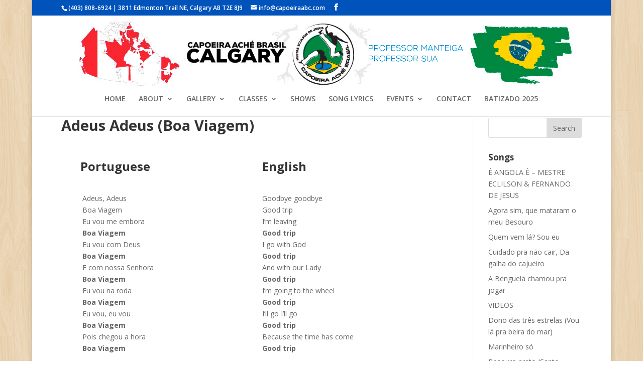

--- FILE ---
content_type: text/html; charset=UTF-8
request_url: https://capoeiraabc.com/2018/02/21/song-1-2-3-2-2-2-2/
body_size: 50707
content:
<!DOCTYPE html>
<html lang="en-US">
<head>
	<meta charset="UTF-8" />
<meta http-equiv="X-UA-Compatible" content="IE=edge">
	<link rel="pingback" href="https://capoeiraabc.com/xmlrpc.php" />

	<script type="text/javascript">
		document.documentElement.className = 'js';
	</script>

	<script>var et_site_url='https://capoeiraabc.com';var et_post_id='957';function et_core_page_resource_fallback(a,b){"undefined"===typeof b&&(b=a.sheet.cssRules&&0===a.sheet.cssRules.length);b&&(a.onerror=null,a.onload=null,a.href?a.href=et_site_url+"/?et_core_page_resource="+a.id+et_post_id:a.src&&(a.src=et_site_url+"/?et_core_page_resource="+a.id+et_post_id))}
</script><title>Adeus Adeus (Boa Viagem) | Capoeira Aché Brasil Calgary</title>
<meta name='robots' content='max-image-preview:large' />
<link rel='dns-prefetch' href='//fonts.googleapis.com' />
<link rel="alternate" type="application/rss+xml" title="Capoeira Aché Brasil Calgary &raquo; Feed" href="https://capoeiraabc.com/feed/" />
<link rel="alternate" type="application/rss+xml" title="Capoeira Aché Brasil Calgary &raquo; Comments Feed" href="https://capoeiraabc.com/comments/feed/" />
<link rel="alternate" type="application/rss+xml" title="Capoeira Aché Brasil Calgary &raquo; Adeus Adeus (Boa Viagem) Comments Feed" href="https://capoeiraabc.com/2018/02/21/song-1-2-3-2-2-2-2/feed/" />
<link rel="alternate" title="oEmbed (JSON)" type="application/json+oembed" href="https://capoeiraabc.com/wp-json/oembed/1.0/embed?url=https%3A%2F%2Fcapoeiraabc.com%2F2018%2F02%2F21%2Fsong-1-2-3-2-2-2-2%2F" />
<link rel="alternate" title="oEmbed (XML)" type="text/xml+oembed" href="https://capoeiraabc.com/wp-json/oembed/1.0/embed?url=https%3A%2F%2Fcapoeiraabc.com%2F2018%2F02%2F21%2Fsong-1-2-3-2-2-2-2%2F&#038;format=xml" />
<meta content="Divi v.3.19.10" name="generator"/><style id='wp-img-auto-sizes-contain-inline-css' type='text/css'>
img:is([sizes=auto i],[sizes^="auto," i]){contain-intrinsic-size:3000px 1500px}
/*# sourceURL=wp-img-auto-sizes-contain-inline-css */
</style>
<link rel='stylesheet' id='sby_styles-css' href='https://capoeiraabc.com/wp-content/plugins/feeds-for-youtube/css/sb-youtube.min.css?ver=1.4' type='text/css' media='all' />
<link rel='stylesheet' id='sb_instagram_styles-css' href='https://capoeiraabc.com/wp-content/plugins/instagram-feed/css/sbi-styles.min.css?ver=2.9' type='text/css' media='all' />
<style id='wp-emoji-styles-inline-css' type='text/css'>

	img.wp-smiley, img.emoji {
		display: inline !important;
		border: none !important;
		box-shadow: none !important;
		height: 1em !important;
		width: 1em !important;
		margin: 0 0.07em !important;
		vertical-align: -0.1em !important;
		background: none !important;
		padding: 0 !important;
	}
/*# sourceURL=wp-emoji-styles-inline-css */
</style>
<style id='wp-block-library-inline-css' type='text/css'>
:root{--wp-block-synced-color:#7a00df;--wp-block-synced-color--rgb:122,0,223;--wp-bound-block-color:var(--wp-block-synced-color);--wp-editor-canvas-background:#ddd;--wp-admin-theme-color:#007cba;--wp-admin-theme-color--rgb:0,124,186;--wp-admin-theme-color-darker-10:#006ba1;--wp-admin-theme-color-darker-10--rgb:0,107,160.5;--wp-admin-theme-color-darker-20:#005a87;--wp-admin-theme-color-darker-20--rgb:0,90,135;--wp-admin-border-width-focus:2px}@media (min-resolution:192dpi){:root{--wp-admin-border-width-focus:1.5px}}.wp-element-button{cursor:pointer}:root .has-very-light-gray-background-color{background-color:#eee}:root .has-very-dark-gray-background-color{background-color:#313131}:root .has-very-light-gray-color{color:#eee}:root .has-very-dark-gray-color{color:#313131}:root .has-vivid-green-cyan-to-vivid-cyan-blue-gradient-background{background:linear-gradient(135deg,#00d084,#0693e3)}:root .has-purple-crush-gradient-background{background:linear-gradient(135deg,#34e2e4,#4721fb 50%,#ab1dfe)}:root .has-hazy-dawn-gradient-background{background:linear-gradient(135deg,#faaca8,#dad0ec)}:root .has-subdued-olive-gradient-background{background:linear-gradient(135deg,#fafae1,#67a671)}:root .has-atomic-cream-gradient-background{background:linear-gradient(135deg,#fdd79a,#004a59)}:root .has-nightshade-gradient-background{background:linear-gradient(135deg,#330968,#31cdcf)}:root .has-midnight-gradient-background{background:linear-gradient(135deg,#020381,#2874fc)}:root{--wp--preset--font-size--normal:16px;--wp--preset--font-size--huge:42px}.has-regular-font-size{font-size:1em}.has-larger-font-size{font-size:2.625em}.has-normal-font-size{font-size:var(--wp--preset--font-size--normal)}.has-huge-font-size{font-size:var(--wp--preset--font-size--huge)}.has-text-align-center{text-align:center}.has-text-align-left{text-align:left}.has-text-align-right{text-align:right}.has-fit-text{white-space:nowrap!important}#end-resizable-editor-section{display:none}.aligncenter{clear:both}.items-justified-left{justify-content:flex-start}.items-justified-center{justify-content:center}.items-justified-right{justify-content:flex-end}.items-justified-space-between{justify-content:space-between}.screen-reader-text{border:0;clip-path:inset(50%);height:1px;margin:-1px;overflow:hidden;padding:0;position:absolute;width:1px;word-wrap:normal!important}.screen-reader-text:focus{background-color:#ddd;clip-path:none;color:#444;display:block;font-size:1em;height:auto;left:5px;line-height:normal;padding:15px 23px 14px;text-decoration:none;top:5px;width:auto;z-index:100000}html :where(.has-border-color){border-style:solid}html :where([style*=border-top-color]){border-top-style:solid}html :where([style*=border-right-color]){border-right-style:solid}html :where([style*=border-bottom-color]){border-bottom-style:solid}html :where([style*=border-left-color]){border-left-style:solid}html :where([style*=border-width]){border-style:solid}html :where([style*=border-top-width]){border-top-style:solid}html :where([style*=border-right-width]){border-right-style:solid}html :where([style*=border-bottom-width]){border-bottom-style:solid}html :where([style*=border-left-width]){border-left-style:solid}html :where(img[class*=wp-image-]){height:auto;max-width:100%}:where(figure){margin:0 0 1em}html :where(.is-position-sticky){--wp-admin--admin-bar--position-offset:var(--wp-admin--admin-bar--height,0px)}@media screen and (max-width:600px){html :where(.is-position-sticky){--wp-admin--admin-bar--position-offset:0px}}

/*# sourceURL=wp-block-library-inline-css */
</style><style id='global-styles-inline-css' type='text/css'>
:root{--wp--preset--aspect-ratio--square: 1;--wp--preset--aspect-ratio--4-3: 4/3;--wp--preset--aspect-ratio--3-4: 3/4;--wp--preset--aspect-ratio--3-2: 3/2;--wp--preset--aspect-ratio--2-3: 2/3;--wp--preset--aspect-ratio--16-9: 16/9;--wp--preset--aspect-ratio--9-16: 9/16;--wp--preset--color--black: #000000;--wp--preset--color--cyan-bluish-gray: #abb8c3;--wp--preset--color--white: #ffffff;--wp--preset--color--pale-pink: #f78da7;--wp--preset--color--vivid-red: #cf2e2e;--wp--preset--color--luminous-vivid-orange: #ff6900;--wp--preset--color--luminous-vivid-amber: #fcb900;--wp--preset--color--light-green-cyan: #7bdcb5;--wp--preset--color--vivid-green-cyan: #00d084;--wp--preset--color--pale-cyan-blue: #8ed1fc;--wp--preset--color--vivid-cyan-blue: #0693e3;--wp--preset--color--vivid-purple: #9b51e0;--wp--preset--gradient--vivid-cyan-blue-to-vivid-purple: linear-gradient(135deg,rgb(6,147,227) 0%,rgb(155,81,224) 100%);--wp--preset--gradient--light-green-cyan-to-vivid-green-cyan: linear-gradient(135deg,rgb(122,220,180) 0%,rgb(0,208,130) 100%);--wp--preset--gradient--luminous-vivid-amber-to-luminous-vivid-orange: linear-gradient(135deg,rgb(252,185,0) 0%,rgb(255,105,0) 100%);--wp--preset--gradient--luminous-vivid-orange-to-vivid-red: linear-gradient(135deg,rgb(255,105,0) 0%,rgb(207,46,46) 100%);--wp--preset--gradient--very-light-gray-to-cyan-bluish-gray: linear-gradient(135deg,rgb(238,238,238) 0%,rgb(169,184,195) 100%);--wp--preset--gradient--cool-to-warm-spectrum: linear-gradient(135deg,rgb(74,234,220) 0%,rgb(151,120,209) 20%,rgb(207,42,186) 40%,rgb(238,44,130) 60%,rgb(251,105,98) 80%,rgb(254,248,76) 100%);--wp--preset--gradient--blush-light-purple: linear-gradient(135deg,rgb(255,206,236) 0%,rgb(152,150,240) 100%);--wp--preset--gradient--blush-bordeaux: linear-gradient(135deg,rgb(254,205,165) 0%,rgb(254,45,45) 50%,rgb(107,0,62) 100%);--wp--preset--gradient--luminous-dusk: linear-gradient(135deg,rgb(255,203,112) 0%,rgb(199,81,192) 50%,rgb(65,88,208) 100%);--wp--preset--gradient--pale-ocean: linear-gradient(135deg,rgb(255,245,203) 0%,rgb(182,227,212) 50%,rgb(51,167,181) 100%);--wp--preset--gradient--electric-grass: linear-gradient(135deg,rgb(202,248,128) 0%,rgb(113,206,126) 100%);--wp--preset--gradient--midnight: linear-gradient(135deg,rgb(2,3,129) 0%,rgb(40,116,252) 100%);--wp--preset--font-size--small: 13px;--wp--preset--font-size--medium: 20px;--wp--preset--font-size--large: 36px;--wp--preset--font-size--x-large: 42px;--wp--preset--spacing--20: 0.44rem;--wp--preset--spacing--30: 0.67rem;--wp--preset--spacing--40: 1rem;--wp--preset--spacing--50: 1.5rem;--wp--preset--spacing--60: 2.25rem;--wp--preset--spacing--70: 3.38rem;--wp--preset--spacing--80: 5.06rem;--wp--preset--shadow--natural: 6px 6px 9px rgba(0, 0, 0, 0.2);--wp--preset--shadow--deep: 12px 12px 50px rgba(0, 0, 0, 0.4);--wp--preset--shadow--sharp: 6px 6px 0px rgba(0, 0, 0, 0.2);--wp--preset--shadow--outlined: 6px 6px 0px -3px rgb(255, 255, 255), 6px 6px rgb(0, 0, 0);--wp--preset--shadow--crisp: 6px 6px 0px rgb(0, 0, 0);}:where(.is-layout-flex){gap: 0.5em;}:where(.is-layout-grid){gap: 0.5em;}body .is-layout-flex{display: flex;}.is-layout-flex{flex-wrap: wrap;align-items: center;}.is-layout-flex > :is(*, div){margin: 0;}body .is-layout-grid{display: grid;}.is-layout-grid > :is(*, div){margin: 0;}:where(.wp-block-columns.is-layout-flex){gap: 2em;}:where(.wp-block-columns.is-layout-grid){gap: 2em;}:where(.wp-block-post-template.is-layout-flex){gap: 1.25em;}:where(.wp-block-post-template.is-layout-grid){gap: 1.25em;}.has-black-color{color: var(--wp--preset--color--black) !important;}.has-cyan-bluish-gray-color{color: var(--wp--preset--color--cyan-bluish-gray) !important;}.has-white-color{color: var(--wp--preset--color--white) !important;}.has-pale-pink-color{color: var(--wp--preset--color--pale-pink) !important;}.has-vivid-red-color{color: var(--wp--preset--color--vivid-red) !important;}.has-luminous-vivid-orange-color{color: var(--wp--preset--color--luminous-vivid-orange) !important;}.has-luminous-vivid-amber-color{color: var(--wp--preset--color--luminous-vivid-amber) !important;}.has-light-green-cyan-color{color: var(--wp--preset--color--light-green-cyan) !important;}.has-vivid-green-cyan-color{color: var(--wp--preset--color--vivid-green-cyan) !important;}.has-pale-cyan-blue-color{color: var(--wp--preset--color--pale-cyan-blue) !important;}.has-vivid-cyan-blue-color{color: var(--wp--preset--color--vivid-cyan-blue) !important;}.has-vivid-purple-color{color: var(--wp--preset--color--vivid-purple) !important;}.has-black-background-color{background-color: var(--wp--preset--color--black) !important;}.has-cyan-bluish-gray-background-color{background-color: var(--wp--preset--color--cyan-bluish-gray) !important;}.has-white-background-color{background-color: var(--wp--preset--color--white) !important;}.has-pale-pink-background-color{background-color: var(--wp--preset--color--pale-pink) !important;}.has-vivid-red-background-color{background-color: var(--wp--preset--color--vivid-red) !important;}.has-luminous-vivid-orange-background-color{background-color: var(--wp--preset--color--luminous-vivid-orange) !important;}.has-luminous-vivid-amber-background-color{background-color: var(--wp--preset--color--luminous-vivid-amber) !important;}.has-light-green-cyan-background-color{background-color: var(--wp--preset--color--light-green-cyan) !important;}.has-vivid-green-cyan-background-color{background-color: var(--wp--preset--color--vivid-green-cyan) !important;}.has-pale-cyan-blue-background-color{background-color: var(--wp--preset--color--pale-cyan-blue) !important;}.has-vivid-cyan-blue-background-color{background-color: var(--wp--preset--color--vivid-cyan-blue) !important;}.has-vivid-purple-background-color{background-color: var(--wp--preset--color--vivid-purple) !important;}.has-black-border-color{border-color: var(--wp--preset--color--black) !important;}.has-cyan-bluish-gray-border-color{border-color: var(--wp--preset--color--cyan-bluish-gray) !important;}.has-white-border-color{border-color: var(--wp--preset--color--white) !important;}.has-pale-pink-border-color{border-color: var(--wp--preset--color--pale-pink) !important;}.has-vivid-red-border-color{border-color: var(--wp--preset--color--vivid-red) !important;}.has-luminous-vivid-orange-border-color{border-color: var(--wp--preset--color--luminous-vivid-orange) !important;}.has-luminous-vivid-amber-border-color{border-color: var(--wp--preset--color--luminous-vivid-amber) !important;}.has-light-green-cyan-border-color{border-color: var(--wp--preset--color--light-green-cyan) !important;}.has-vivid-green-cyan-border-color{border-color: var(--wp--preset--color--vivid-green-cyan) !important;}.has-pale-cyan-blue-border-color{border-color: var(--wp--preset--color--pale-cyan-blue) !important;}.has-vivid-cyan-blue-border-color{border-color: var(--wp--preset--color--vivid-cyan-blue) !important;}.has-vivid-purple-border-color{border-color: var(--wp--preset--color--vivid-purple) !important;}.has-vivid-cyan-blue-to-vivid-purple-gradient-background{background: var(--wp--preset--gradient--vivid-cyan-blue-to-vivid-purple) !important;}.has-light-green-cyan-to-vivid-green-cyan-gradient-background{background: var(--wp--preset--gradient--light-green-cyan-to-vivid-green-cyan) !important;}.has-luminous-vivid-amber-to-luminous-vivid-orange-gradient-background{background: var(--wp--preset--gradient--luminous-vivid-amber-to-luminous-vivid-orange) !important;}.has-luminous-vivid-orange-to-vivid-red-gradient-background{background: var(--wp--preset--gradient--luminous-vivid-orange-to-vivid-red) !important;}.has-very-light-gray-to-cyan-bluish-gray-gradient-background{background: var(--wp--preset--gradient--very-light-gray-to-cyan-bluish-gray) !important;}.has-cool-to-warm-spectrum-gradient-background{background: var(--wp--preset--gradient--cool-to-warm-spectrum) !important;}.has-blush-light-purple-gradient-background{background: var(--wp--preset--gradient--blush-light-purple) !important;}.has-blush-bordeaux-gradient-background{background: var(--wp--preset--gradient--blush-bordeaux) !important;}.has-luminous-dusk-gradient-background{background: var(--wp--preset--gradient--luminous-dusk) !important;}.has-pale-ocean-gradient-background{background: var(--wp--preset--gradient--pale-ocean) !important;}.has-electric-grass-gradient-background{background: var(--wp--preset--gradient--electric-grass) !important;}.has-midnight-gradient-background{background: var(--wp--preset--gradient--midnight) !important;}.has-small-font-size{font-size: var(--wp--preset--font-size--small) !important;}.has-medium-font-size{font-size: var(--wp--preset--font-size--medium) !important;}.has-large-font-size{font-size: var(--wp--preset--font-size--large) !important;}.has-x-large-font-size{font-size: var(--wp--preset--font-size--x-large) !important;}
/*# sourceURL=global-styles-inline-css */
</style>

<style id='classic-theme-styles-inline-css' type='text/css'>
/*! This file is auto-generated */
.wp-block-button__link{color:#fff;background-color:#32373c;border-radius:9999px;box-shadow:none;text-decoration:none;padding:calc(.667em + 2px) calc(1.333em + 2px);font-size:1.125em}.wp-block-file__button{background:#32373c;color:#fff;text-decoration:none}
/*# sourceURL=/wp-includes/css/classic-themes.min.css */
</style>
<link rel='stylesheet' id='prefix-style-css' href='https://capoeiraabc.com/wp-content/plugins/alphabet-listing/css/alphabet_listing.css?ver=6.9' type='text/css' media='all' />
<link rel='stylesheet' id='wpautoterms_css-css' href='https://capoeiraabc.com/wp-content/plugins/auto-terms-of-service-and-privacy-policy/css/wpautoterms.css?ver=6.9' type='text/css' media='all' />
<link rel='stylesheet' id='font-awesome-css' href='https://capoeiraabc.com/wp-content/plugins/aw-divi-social-media//font-awesome/css/font-awesome.min.css?ver=6.9' type='text/css' media='all' />
<link rel='stylesheet' id='divi-style-css' href='https://capoeiraabc.com/wp-content/themes/Divi/style.css?ver=3.19.10' type='text/css' media='all' />
<link rel='stylesheet' id='wpdreams-asl-basic-css' href='https://capoeiraabc.com/wp-content/plugins/ajax-search-lite/css/style.basic.css?ver=4.9.2' type='text/css' media='all' />
<link rel='stylesheet' id='wpdreams-ajaxsearchlite-css' href='https://capoeiraabc.com/wp-content/plugins/ajax-search-lite/css/style-simple-grey.css?ver=4.9.2' type='text/css' media='all' />
<link rel='stylesheet' id='et-builder-googlefonts-cached-css' href='https://fonts.googleapis.com/css?family=Open+Sans%3A300%2C300italic%2Cregular%2Citalic%2C600%2C600italic%2C700%2C700italic%2C800%2C800italic&#038;ver=6.9#038;subset=cyrillic,greek,vietnamese,latin,greek-ext,latin-ext,cyrillic-ext' type='text/css' media='all' />
<link rel='stylesheet' id='dashicons-css' href='https://capoeiraabc.com/wp-includes/css/dashicons.min.css?ver=6.9' type='text/css' media='all' />
<link rel='stylesheet' id='__EPYT__style-css' href='https://capoeiraabc.com/wp-content/plugins/youtube-embed-plus/styles/ytprefs.min.css?ver=13.4.2' type='text/css' media='all' />
<style id='__EPYT__style-inline-css' type='text/css'>

                .epyt-gallery-thumb {
                        width: 33.333%;
                }
                
/*# sourceURL=__EPYT__style-inline-css */
</style>
<script type="text/javascript" src="https://capoeiraabc.com/wp-includes/js/jquery/jquery.min.js?ver=3.7.1" id="jquery-core-js"></script>
<script type="text/javascript" src="https://capoeiraabc.com/wp-includes/js/jquery/jquery-migrate.min.js?ver=3.4.1" id="jquery-migrate-js"></script>
<script type="text/javascript" src="https://capoeiraabc.com/wp-includes/js/dist/dom-ready.min.js?ver=f77871ff7694fffea381" id="wp-dom-ready-js"></script>
<script type="text/javascript" src="https://capoeiraabc.com/wp-content/plugins/auto-terms-of-service-and-privacy-policy/js/base.js?ver=2.4.4" id="wpautoterms_base-js"></script>
<script type="text/javascript" id="__ytprefs__-js-extra">
/* <![CDATA[ */
var _EPYT_ = {"ajaxurl":"https://capoeiraabc.com/wp-admin/admin-ajax.php","security":"1996cf9ad0","gallery_scrolloffset":"20","eppathtoscripts":"https://capoeiraabc.com/wp-content/plugins/youtube-embed-plus/scripts/","eppath":"https://capoeiraabc.com/wp-content/plugins/youtube-embed-plus/","epresponsiveselector":"[\"iframe.__youtube_prefs__\",\"iframe[src*='youtube.com']\",\"iframe[src*='youtube-nocookie.com']\",\"iframe[data-ep-src*='youtube.com']\",\"iframe[data-ep-src*='youtube-nocookie.com']\",\"iframe[data-ep-gallerysrc*='youtube.com']\"]","epdovol":"1","version":"13.4.2","evselector":"iframe.__youtube_prefs__[src], iframe[src*=\"youtube.com/embed/\"], iframe[src*=\"youtube-nocookie.com/embed/\"]","ajax_compat":"","ytapi_load":"light","pause_others":"1","stopMobileBuffer":"1","vi_active":"","vi_js_posttypes":[]};
//# sourceURL=__ytprefs__-js-extra
/* ]]> */
</script>
<script type="text/javascript" src="https://capoeiraabc.com/wp-content/plugins/youtube-embed-plus/scripts/ytprefs.min.js?ver=13.4.2" id="__ytprefs__-js"></script>
<link rel="https://api.w.org/" href="https://capoeiraabc.com/wp-json/" /><link rel="alternate" title="JSON" type="application/json" href="https://capoeiraabc.com/wp-json/wp/v2/posts/957" /><link rel="EditURI" type="application/rsd+xml" title="RSD" href="https://capoeiraabc.com/xmlrpc.php?rsd" />
<meta name="generator" content="WordPress 6.9" />
<link rel="canonical" href="https://capoeiraabc.com/2018/02/21/song-1-2-3-2-2-2-2/" />
<link rel='shortlink' href='https://capoeiraabc.com/?p=957' />
<meta name="viewport" content="width=device-width, initial-scale=1.0, maximum-scale=1.0, user-scalable=0" /><link rel="shortcut icon" href="https://capoeiraabc.com/wp-content/uploads/2016/08/favicon-32x32.png" />                <link href='//fonts.googleapis.com/css?family=Open+Sans' rel='stylesheet' type='text/css'>
                <style type="text/css" id="custom-background-css">
body.custom-background { background-image: url("https://capoeiraabc.com/wp-content/uploads/2016/01/retina_wood.png"); background-position: left top; background-size: auto; background-repeat: repeat; background-attachment: scroll; }
</style>
	                <style type="text/css">
                    <!--
                    
            @font-face {
                font-family: 'aslsicons2';
                src: url('https://capoeiraabc.com/wp-content/plugins/ajax-search-lite/css/fonts/icons2.eot');
                src: url('https://capoeiraabc.com/wp-content/plugins/ajax-search-lite/css/fonts/icons2.eot?#iefix') format('embedded-opentype'),
                     url('https://capoeiraabc.com/wp-content/plugins/ajax-search-lite/css/fonts/icons2.woff2') format('woff2'),
                     url('https://capoeiraabc.com/wp-content/plugins/ajax-search-lite/css/fonts/icons2.woff') format('woff'),
                     url('https://capoeiraabc.com/wp-content/plugins/ajax-search-lite/css/fonts/icons2.ttf') format('truetype'),
                     url('https://capoeiraabc.com/wp-content/plugins/ajax-search-lite/css/fonts/icons2.svg#icons') format('svg');
                font-weight: normal;
                font-style: normal;
            }
            div[id*='ajaxsearchlitesettings'].searchsettings .asl_option_inner label {
                font-size: 0px !important;
                color: rgba(0, 0, 0, 0);
            }
            div[id*='ajaxsearchlitesettings'].searchsettings .asl_option_inner label:after {
                font-size: 11px !important;
                position: absolute;
                top: 0;
                left: 0;
                z-index: 1;
            }
            div[id*='ajaxsearchlite'].wpdreams_asl_container {
                width: 100%;
                margin: 0px 0px 0px 0px;
            }
            div[id*='ajaxsearchliteres'].wpdreams_asl_results div.resdrg span.highlighted {
                font-weight: bold;
                color: rgba(217, 49, 43, 1);
                background-color: rgba(238, 238, 238, 1);
            }
            div[id*='ajaxsearchliteres'].wpdreams_asl_results .results div.asl_image {
                width: 70px;
                height: 70px;
                background-size: cover;
                background-repeat: no-repeat;
            }
            div.asl_r .results {
                max-height: none;
            }
            
                div.asl_r.asl_w.vertical .results .item::after {
                    display: block;
                    position: absolute;
                    bottom: 0;
                    content: '';
                    height: 1px;
                    width: 100%;
                    background: #D8D8D8;
                }
                div.asl_r.asl_w.vertical .results .item.asl_last_item::after {
                    display: none;
                }
                                    -->
                </style>
                            <script type="text/javascript">
                if ( typeof _ASL !== "undefined" && _ASL !== null && typeof _ASL.initialize !== "undefined" )
                    _ASL.initialize();
            </script>
            <link rel="stylesheet" id="et-divi-customizer-global-cached-inline-styles" href="https://capoeiraabc.com/wp-content/cache/et/global/et-divi-customizer-global-17667811737622.min.css" onerror="et_core_page_resource_fallback(this, true)" onload="et_core_page_resource_fallback(this)" /></head>
<body class="wp-singular post-template-default single single-post postid-957 single-format-standard custom-background wp-theme-Divi et_pb_button_helper_class et_fixed_nav et_boxed_layout et_show_nav et_secondary_nav_enabled et_secondary_nav_two_panels et_pb_gutter osx et_pb_gutters3 et_primary_nav_dropdown_animation_fade et_secondary_nav_dropdown_animation_fade et_pb_footer_columns4 et_header_style_centered et_pb_pagebuilder_layout et_right_sidebar et_divi_theme et-db et_minified_js et_minified_css">
	<div id="page-container">

					<div id="top-header">
			<div class="container clearfix">

			
				<div id="et-info">
									<span id="et-info-phone">(403) 808-6924 | 3811 Edmonton Trail NE, Calgary AB T2E 8J9</span>
				
									<a href="mailto:info@capoeiraabc.com"><span id="et-info-email">info@capoeiraabc.com</span></a>
				
				<ul class="et-social-icons">

	<li class="et-social-icon et-social-facebook">
		<a href="https://www.facebook.com/groups/11532272207/" class="icon">
			<span>Facebook</span>
		</a>
	</li>

</ul>				</div> <!-- #et-info -->

			
				<div id="et-secondary-menu">
				<div class="et_duplicate_social_icons">
								<ul class="et-social-icons">

	<li class="et-social-icon et-social-facebook">
		<a href="https://www.facebook.com/groups/11532272207/" class="icon">
			<span>Facebook</span>
		</a>
	</li>

</ul>
							</div>				</div> <!-- #et-secondary-menu -->

			</div> <!-- .container -->
		</div> <!-- #top-header -->
		
	
			<header id="main-header" data-height-onload="155">
			<div class="container clearfix et_menu_container">
							<div class="logo_container">
					<span class="logo_helper"></span>
					<a href="https://capoeiraabc.com/">
						<img src="https://capoeiraabc.com/wp-content/uploads/2021/09/homebanner2.png" alt="Capoeira Aché Brasil Calgary" id="logo" data-height-percentage="100" />
					</a>
				</div>
							<div id="et-top-navigation" data-height="155" data-fixed-height="81">
											<nav id="top-menu-nav">
						<ul id="top-menu" class="nav"><li id="menu-item-89" class="menu-item menu-item-type-post_type menu-item-object-page menu-item-home menu-item-89"><a href="https://capoeiraabc.com/">HOME</a></li>
<li id="menu-item-825" class="menu-item menu-item-type-post_type menu-item-object-page menu-item-has-children menu-item-825"><a href="https://capoeiraabc.com/about/">ABOUT</a>
<ul class="sub-menu">
	<li id="menu-item-827" class="menu-item menu-item-type-post_type menu-item-object-page menu-item-827"><a href="https://capoeiraabc.com/capoeira-and-benefits-2/">CAPOEIRA AND ITS BENEFITS</a></li>
	<li id="menu-item-826" class="menu-item menu-item-type-post_type menu-item-object-page menu-item-826"><a href="https://capoeiraabc.com/about-ache-brasil-calgary/">CAPOEIRA ACHE BRASIL CALGARY</a></li>
	<li id="menu-item-831" class="menu-item menu-item-type-post_type menu-item-object-page menu-item-831"><a href="https://capoeiraabc.com/mestre/">OUR MESTRE</a></li>
	<li id="menu-item-830" class="menu-item menu-item-type-post_type menu-item-object-page menu-item-830"><a href="https://capoeiraabc.com/head-instructors/">THE HEAD PROFESSORS</a></li>
	<li id="menu-item-885" class="menu-item menu-item-type-post_type menu-item-object-page menu-item-885"><a href="https://capoeiraabc.com/about-the-student-teachers/">THE STUDENT TEACHERS</a></li>
	<li id="menu-item-828" class="menu-item menu-item-type-post_type menu-item-object-page menu-item-828"><a href="https://capoeiraabc.com/about-grupo-ache-brasil/">GRUPO ACHE BRASIL</a></li>
	<li id="menu-item-829" class="menu-item menu-item-type-post_type menu-item-object-page menu-item-829"><a href="https://capoeiraabc.com/history/">CAPOEIRA HISTORY</a></li>
	<li id="menu-item-850" class="menu-item menu-item-type-post_type menu-item-object-page menu-item-850"><a href="https://capoeiraabc.com/belts/">BELT SYSTEM</a></li>
	<li id="menu-item-871" class="menu-item menu-item-type-post_type menu-item-object-page menu-item-871"><a href="https://capoeiraabc.com/batizado/">ABOUT THE BATIZADO</a></li>
</ul>
</li>
<li id="menu-item-656" class="menu-item menu-item-type-post_type menu-item-object-page menu-item-has-children menu-item-656"><a href="https://capoeiraabc.com/gallery-main/">GALLERY</a>
<ul class="sub-menu">
	<li id="menu-item-86" class="menu-item menu-item-type-post_type menu-item-object-page menu-item-86"><a href="https://capoeiraabc.com/gallery/">PICTURES</a></li>
	<li id="menu-item-2367" class="menu-item menu-item-type-post_type menu-item-object-post menu-item-2367"><a href="https://capoeiraabc.com/2021/03/09/videos/">VIDEOS</a></li>
	<li id="menu-item-911" class="menu-item menu-item-type-post_type menu-item-object-page menu-item-911"><a href="https://capoeiraabc.com/articles/">ARTICLES</a></li>
</ul>
</li>
<li id="menu-item-670" class="menu-item menu-item-type-post_type menu-item-object-page menu-item-has-children menu-item-670"><a href="https://capoeiraabc.com/classes-main/">CLASSES</a>
<ul class="sub-menu">
	<li id="menu-item-135" class="menu-item menu-item-type-post_type menu-item-object-page menu-item-135"><a href="https://capoeiraabc.com/classes-3/">ADULTS</a></li>
	<li id="menu-item-2427" class="menu-item menu-item-type-post_type menu-item-object-page menu-item-2427"><a href="https://capoeiraabc.com/kids/">KIDS &#038; PRE-TEENS</a></li>
	<li id="menu-item-2312" class="menu-item menu-item-type-post_type menu-item-object-page menu-item-2312"><a href="https://capoeiraabc.com/online-classes-member-portal/">ONLINE CLASSES MEMBERSHIP PORTAL</a></li>
</ul>
</li>
<li id="menu-item-2385" class="menu-item menu-item-type-post_type menu-item-object-page menu-item-2385"><a href="https://capoeiraabc.com/show/">SHOWS</a></li>
<li id="menu-item-742" class="menu-item menu-item-type-post_type menu-item-object-page menu-item-742"><a href="https://capoeiraabc.com/song-lyrics/">SONG LYRICS</a></li>
<li id="menu-item-1107" class="menu-item menu-item-type-post_type menu-item-object-page menu-item-has-children menu-item-1107"><a href="https://capoeiraabc.com/events/">EVENTS</a>
<ul class="sub-menu">
	<li id="menu-item-1108" class="menu-item menu-item-type-post_type menu-item-object-page menu-item-1108"><a href="https://capoeiraabc.com/past-events/">PAST EVENTS</a></li>
</ul>
</li>
<li id="menu-item-84" class="menu-item menu-item-type-post_type menu-item-object-page menu-item-84"><a href="https://capoeiraabc.com/contact/">CONTACT</a></li>
<li id="menu-item-2686" class="menu-item menu-item-type-post_type menu-item-object-page menu-item-2686"><a href="https://capoeiraabc.com/batizado2025/">BATIZADO 2025</a></li>
</ul>						</nav>
					
					
					
					
					<div id="et_mobile_nav_menu">
				<div class="mobile_nav closed">
					<span class="select_page">Select Page</span>
					<span class="mobile_menu_bar mobile_menu_bar_toggle"></span>
				</div>
			</div>				</div> <!-- #et-top-navigation -->
			</div> <!-- .container -->
			<div class="et_search_outer">
				<div class="container et_search_form_container">
					<form role="search" method="get" class="et-search-form" action="https://capoeiraabc.com/">
					<input type="search" class="et-search-field" placeholder="Search &hellip;" value="" name="s" title="Search for:" />					</form>
					<span class="et_close_search_field"></span>
				</div>
			</div>
		</header> <!-- #main-header -->
			<div id="et-main-area">
	
<div id="main-content">
		<div class="container">
		<div id="content-area" class="clearfix">
			<div id="left-area">
											<article id="post-957" class="et_pb_post post-957 post type-post status-publish format-standard hentry category-songs">
											<div class="et_post_meta_wrapper">
							<h1 class="entry-title">Adeus Adeus (Boa Viagem)</h1>

						
												</div> <!-- .et_post_meta_wrapper -->
				
					<div class="entry-content">
					<div id="et-boc" class="et-boc">
			
			<div class="et_builder_inner_content et_pb_gutters3"><div class="et_pb_section et_pb_section_0 et_section_regular">
				
				
				
				
					<div class="et_pb_row et_pb_row_0">
				<div class="et_pb_column et_pb_column_1_2 et_pb_column_0    et_pb_css_mix_blend_mode_passthrough">
				
				
				<div class="et_pb_module et_pb_text et_pb_text_0 et_pb_bg_layout_light  et_pb_text_align_left">
				
				
				<div class="et_pb_text_inner">
					<h2>Portuguese</h2>
				</div>
			</div> <!-- .et_pb_text -->
			</div> <!-- .et_pb_column --><div class="et_pb_column et_pb_column_1_2 et_pb_column_1    et_pb_css_mix_blend_mode_passthrough">
				
				
				<div class="et_pb_module et_pb_text et_pb_text_1 et_pb_bg_layout_light  et_pb_text_align_left">
				
				
				<div class="et_pb_text_inner">
					<h2>English</h2>
				</div>
			</div> <!-- .et_pb_text -->
			</div> <!-- .et_pb_column -->
				
				
			</div> <!-- .et_pb_row --><div class="et_pb_row et_pb_row_1 et_pb_row_fullwidth">
				<div class="et_pb_column et_pb_column_1_2 et_pb_column_2    et_pb_css_mix_blend_mode_passthrough">
				
				
				<div class="et_pb_module et_pb_text et_pb_text_2 et_pb_bg_layout_light  et_pb_text_align_left">
				
				
				<div class="et_pb_text_inner">
					<p>Adeus, Adeus<br />
Boa Viagem<br />
Eu vou me embora<br />
<strong>Boa Viagem</strong><br />
Eu vou com Deus<br />
<strong>Boa Viagem</strong><br />
E com nossa Senhora<br />
<strong>Boa Viagem</strong><br />
Eu vou na roda<br />
<strong>Boa Viagem</strong><br />
Eu vou, eu vou<br />
<strong>Boa Viagem</strong><br />
Pois chegou a hora<br />
<strong>Boa Viagem</strong></p>
				</div>
			</div> <!-- .et_pb_text -->
			</div> <!-- .et_pb_column --><div class="et_pb_column et_pb_column_1_2 et_pb_column_3    et_pb_css_mix_blend_mode_passthrough">
				
				
				<div class="et_pb_module et_pb_text et_pb_text_3 et_pb_bg_layout_light  et_pb_text_align_left">
				
				
				<div class="et_pb_text_inner">
					<p>Goodbye goodbye<br />
Good trip<br />
I&#8217;m leaving<br />
<strong>Good trip</strong><br />
I go with God<br />
<strong>Good trip</strong><br />
And with our Lady<br />
<strong>Good trip</strong><br />
I&#8217;m going to the wheel<br />
<strong>Good trip</strong><br />
I&#8217;ll go I&#8217;ll go<br />
<strong>Good trip</strong><br />
Because the time has come<br />
<strong>Good trip</strong></p>
				</div>
			</div> <!-- .et_pb_text -->
			</div> <!-- .et_pb_column -->
				
				
			</div> <!-- .et_pb_row --><div class="et_pb_row et_pb_row_2">
				<div class="et_pb_column et_pb_column_4_4 et_pb_column_4    et_pb_css_mix_blend_mode_passthrough et-last-child">
				
				
				<div class="et_pb_module et_pb_text et_pb_text_4 et_pb_bg_layout_light  et_pb_text_align_center">
				
				
				<div class="et_pb_text_inner">
					<p><strong>Listen on Youtube:</strong></p>
<div class="epyt-video-wrapper"><iframe  id="_ytid_87661"  width="1080" height="810"  data-origwidth="1080" data-origheight="810"  src="https://www.youtube.com/embed/fNk3m-Gxbhg?enablejsapi=1&#038;autoplay=0&#038;cc_load_policy=0&#038;iv_load_policy=1&#038;loop=0&#038;modestbranding=0&#038;fs=1&#038;playsinline=0&#038;controls=1&#038;color=red&#038;cc_lang_pref=&#038;rel=1&#038;autohide=2&#038;theme=dark&#038;" class="__youtube_prefs__  epyt-is-override  no-lazyload" title="YouTube player"  allow="autoplay; encrypted-media" allowfullscreen data-no-lazy="1" data-skipgform_ajax_framebjll=""></iframe></div>
				</div>
			</div> <!-- .et_pb_text -->
			</div> <!-- .et_pb_column -->
				
				
			</div> <!-- .et_pb_row -->
				
				
			</div> <!-- .et_pb_section -->			</div>
			
		</div>					</div> <!-- .entry-content -->
					<div class="et_post_meta_wrapper">
										</div> <!-- .et_post_meta_wrapper -->
				</article> <!-- .et_pb_post -->

						</div> <!-- #left-area -->

				<div id="sidebar">
		<div id="search-2" class="et_pb_widget widget_search"><form role="search" method="get" id="searchform" class="searchform" action="https://capoeiraabc.com/">
				<div>
					<label class="screen-reader-text" for="s">Search for:</label>
					<input type="text" value="" name="s" id="s" />
					<input type="submit" id="searchsubmit" value="Search" />
				</div>
			</form></div> <!-- end .et_pb_widget -->
		<div id="recent-posts-2" class="et_pb_widget widget_recent_entries">
		<h4 class="widgettitle">Songs</h4>
		<ul>
											<li>
					<a href="https://capoeiraabc.com/2021/04/15/e-angola-e/">È ANGOLA È &#8211; MESTRE ECLILSON &#038; FERNANDO DE JESUS</a>
									</li>
											<li>
					<a href="https://capoeiraabc.com/2021/03/17/agora-sim-que-mataram-o-meu-besouro/">Agora sim, que mataram o meu Besouro</a>
									</li>
											<li>
					<a href="https://capoeiraabc.com/2021/03/17/quem-vem-la-sou-eu/">Quem vem lá? Sou eu</a>
									</li>
											<li>
					<a href="https://capoeiraabc.com/2021/03/17/cuidado-pra-nao-cair-da-galha-do-cajueiro/">Cuidado pra não cair, Da galha do cajueiro</a>
									</li>
											<li>
					<a href="https://capoeiraabc.com/2021/03/17/a-benguela-chamou-pra-jogar/">A Benguela chamou pra jogar</a>
									</li>
											<li>
					<a href="https://capoeiraabc.com/2021/03/09/videos/">VIDEOS</a>
									</li>
											<li>
					<a href="https://capoeiraabc.com/2020/12/20/marinheiro-so-2/">Dono das três estrelas (Vou lá pra beira do mar)</a>
									</li>
											<li>
					<a href="https://capoeiraabc.com/2019/11/21/marinheiro-so/">Marinheiro só</a>
									</li>
											<li>
					<a href="https://capoeiraabc.com/2019/11/21/besouro-preto-santo-amaro-mestre-mao-branca/">Besouro preto (Santo Amaro)- Mestre Mão Branca</a>
									</li>
											<li>
					<a href="https://capoeiraabc.com/2019/11/21/quebra-mar-bom-navegador-m-charm/">Quebra mar &#8211; Bom Navegador M.Charm</a>
									</li>
											<li>
					<a href="https://capoeiraabc.com/2019/10/11/quando-a-mare-baixar-vou-encontrar-dende/">Quando a maré baixar Vou encontrar dendê</a>
									</li>
											<li>
					<a href="https://capoeiraabc.com/2019/09/20/eu-nao-vou-remar-contra-mare/">Eu não vou remar contra maré</a>
									</li>
											<li>
					<a href="https://capoeiraabc.com/2019/09/20/eu-nao-escolhi-capoeira-vem-jogar-mais-eu/">Eu não escolhi Capoeira- Vem jogar mais eu</a>
									</li>
											<li>
					<a href="https://capoeiraabc.com/2019/09/05/angola-e-que-tem-dende-bota-pra-rodar-zeze-emboladinho/">Angola é que tem dendê &#8211; Bota pra rodar Zezé &#8211; Emboladinho</a>
									</li>
											<li>
					<a href="https://capoeiraabc.com/2019/09/05/chama-o-bombeiro-que-isso-aqui-vai-pegar-fogo/">chama o bombeiro que isso aqui vai pegar fogo</a>
									</li>
											<li>
					<a href="https://capoeiraabc.com/2019/07/08/adeus-povo-bom-adeus/">Adeus povo bom adeus</a>
									</li>
											<li>
					<a href="https://capoeiraabc.com/2019/07/08/meu-barco-minha-canoa-nao-paro-de-remar/">Meu barco, minha canoa não paro de remar</a>
									</li>
											<li>
					<a href="https://capoeiraabc.com/2019/07/08/quem-nunca-andou-de-canoa-nao-sabe-o-que-o-mar/">Quem nunca andou de canoa, Nao sabe o que o mar</a>
									</li>
											<li>
					<a href="https://capoeiraabc.com/2019/07/08/essa-casa-tem-mandinga/">Essa Casa Tem Mandinga &#8211; Mestre Boneco</a>
									</li>
											<li>
					<a href="https://capoeiraabc.com/2019/07/08/o-rio-que-vai-passando/">O rio que vai passando</a>
									</li>
					</ul>

		</div> <!-- end .et_pb_widget -->	</div> <!-- end #sidebar -->
		</div> <!-- #content-area -->
	</div> <!-- .container -->
	</div> <!-- #main-content -->


			<footer id="main-footer">
				
<div class="container">
    <div id="footer-widgets" class="clearfix">
		<div class="footer-widget"><div id="text-2" class="fwidget et_pb_widget widget_text"><h4 class="title">Capoeira Aché Brasil Calgary</h4>			<div class="textwidget"><p>Capoeira Aché Brasil Calgary has been offering classes and shows for over 20 years in Alberta. Our classes are taught by Professor Manteiga, Professor Sua and Monitor Coelhinho and other dedicated student teachers . Our Calgary school is directly under the supervision of Mestre Eclilson de Jesus who is one of the first Masters that brought Capoeira to Canada, he currently resides in Vancouver and operating an amazing academy and show group over there. We try to inspire people to push themselves for a healthier and happier life by embracing the Capoeira lifestyle and continuing to build a positive community in Calgary. We offer classes on various days in multiple locations around the city for adults, teenagers and kids. Come try a class and see how amazing it is for yourself.</p>
</div>
		</div> <!-- end .fwidget --></div> <!-- end .footer-widget --><div class="footer-widget"><div id="text-3" class="fwidget et_pb_widget widget_text"><h4 class="title">Class Schedule</h4>			<div class="textwidget"><p><strong>Monday<br />
</strong>Kids (Ages 5-10) 6pm-6:55pm<br />
Youth &amp; Adults All Levels 7pm-8:30pm<br />
* Academy</p>
<p><strong>Wednesday</strong><br />
Kids (Ages 5-10) 6pm-6:55pm<br />
All Levels Capoeira 7pm-8:30pm<br />
* Academy</p>
<p><strong>Friday</strong><br />
All Levels Capoeira 7pm-8:30pm<br />
* Upper BJJ Academy (2020 32 Ave NE)</p>
<p>*Closed on most Stat holidays, please contact to verify</p>
</div>
		</div> <!-- end .fwidget --></div> <!-- end .footer-widget --><div class="footer-widget"><div id="text-4" class="fwidget et_pb_widget widget_text"><h4 class="title">Class Pricing</h4>			<div class="textwidget"><p>&nbsp;</p>
<ul>
<li>3x a week Membership &#8211; $115</li>
<li>2x a week Membership &#8211; $105</li>
<li>1x a week Membership &#8211; $63</li>
<li>Adults Drop-in &#8211; $17</li>
<li>Pre- Teens 3x a week Membership &#8211; $105</li>
<li>Kids &amp; Pre-Teens 2x a week Membership &#8211; $94.5</li>
<li>Kids &amp; Pre-Teens 1x a week Membership &#8211; $52.5</li>
<li>Private class &#8211; $52.5</li>
</ul>
<p>&nbsp;</p>
<p>&nbsp;</p>
<p>&nbsp;</p>
</div>
		</div> <!-- end .fwidget --></div> <!-- end .footer-widget --><div class="footer-widget"><div id="text-5" class="fwidget et_pb_widget widget_text"><h4 class="title">Contact &#038; Location</h4>			<div class="textwidget"><p>3811 Edmonton Trail NE<br />
Calgary, AB T2E 8J9<br />
(403) 808-6924<br />
info@capoeiraabc.com</p>
</div>
		</div> <!-- end .fwidget --></div> <!-- end .footer-widget -->    </div> <!-- #footer-widgets -->
</div>    <!-- .container -->

		
				<div id="footer-bottom">
					<div class="container clearfix">
				
	<ul class="et-social-icons">

		
					<li class="et-social-icon et-social-facebook">
				<a href="https://www.facebook.com/groups/11532272207/" class="icon">
					<span>Facebook</span>
				</a>
			</li>
				
		
		
		
					<li class="et-social-icon et-social-instagram">
				<a href="https://www.instagram.com/capoeiraachebrasil/" class="icon">
					<span>Instagram</span>
				</a>
			</li>
		
		
		
		
		
		
		
		
		
		
		
		
		
	</ul>

	<p id="footer-info">Designed by <a href="http://www.elegantthemes.com" title="Premium WordPress Themes">Elegant Themes</a> | Powered by <a href="http://www.wordpress.org">WordPress</a></p>					</div>	<!-- .container -->
				</div>
			</footer> <!-- #main-footer -->
		</div> <!-- #et-main-area -->


	</div> <!-- #page-container -->

	<script type="speculationrules">
{"prefetch":[{"source":"document","where":{"and":[{"href_matches":"/*"},{"not":{"href_matches":["/wp-*.php","/wp-admin/*","/wp-content/uploads/*","/wp-content/*","/wp-content/plugins/*","/wp-content/themes/Divi/*","/*\\?(.+)"]}},{"not":{"selector_matches":"a[rel~=\"nofollow\"]"}},{"not":{"selector_matches":".no-prefetch, .no-prefetch a"}}]},"eagerness":"conservative"}]}
</script>
<!-- YouTube Feed JS -->
<script type="text/javascript">

</script>
<!-- Instagram Feed JS -->
<script type="text/javascript">
var sbiajaxurl = "https://capoeiraabc.com/wp-admin/admin-ajax.php";
</script>
	<script type="text/javascript">
			</script>
	<script type="text/javascript" id="divi-custom-script-js-extra">
/* <![CDATA[ */
var DIVI = {"item_count":"%d Item","items_count":"%d Items"};
var et_shortcodes_strings = {"previous":"Previous","next":"Next"};
var et_pb_custom = {"ajaxurl":"https://capoeiraabc.com/wp-admin/admin-ajax.php","images_uri":"https://capoeiraabc.com/wp-content/themes/Divi/images","builder_images_uri":"https://capoeiraabc.com/wp-content/themes/Divi/includes/builder/images","et_frontend_nonce":"72a886485d","subscription_failed":"Please, check the fields below to make sure you entered the correct information.","et_ab_log_nonce":"11cb31b241","fill_message":"Please, fill in the following fields:","contact_error_message":"Please, fix the following errors:","invalid":"Invalid email","captcha":"Captcha","prev":"Prev","previous":"Previous","next":"Next","wrong_captcha":"You entered the wrong number in captcha.","ignore_waypoints":"no","is_divi_theme_used":"1","widget_search_selector":".widget_search","is_ab_testing_active":"","page_id":"957","unique_test_id":"","ab_bounce_rate":"5","is_cache_plugin_active":"no","is_shortcode_tracking":"","tinymce_uri":""};
var et_pb_box_shadow_elements = [];
//# sourceURL=divi-custom-script-js-extra
/* ]]> */
</script>
<script type="text/javascript" src="https://capoeiraabc.com/wp-content/themes/Divi/js/custom.min.js?ver=3.19.10" id="divi-custom-script-js"></script>
<script type="text/javascript" src="https://capoeiraabc.com/wp-includes/js/dist/hooks.min.js?ver=dd5603f07f9220ed27f1" id="wp-hooks-js"></script>
<script type="text/javascript" id="wpdreams-ajaxsearchlite-js-before">
/* <![CDATA[ */
var ajaxsearchlite = {"ajaxurl":"https:\/\/capoeiraabc.com\/wp-admin\/admin-ajax.php","backend_ajaxurl":"https:\/\/capoeiraabc.com\/wp-admin\/admin-ajax.php","js_scope":"jQuery"};
var ASL = {"ajaxurl":"https:\/\/capoeiraabc.com\/wp-admin\/admin-ajax.php","backend_ajaxurl":"https:\/\/capoeiraabc.com\/wp-admin\/admin-ajax.php","js_scope":"jQuery","detect_ajax":"0","scrollbar":"1","js_retain_popstate":"0","version":"4747","highlight":{"enabled":false,"data":[]},"fix_duplicates":"1","analytics":{"method":0,"tracking_id":"","string":"?ajax_search={asl_term}","event":{"focus":{"active":1,"action":"focus","category":"ASL","label":"Input focus","value":"1"},"search_start":{"active":0,"action":"search_start","category":"ASL","label":"Phrase: {phrase}","value":"1"},"search_end":{"active":1,"action":"search_end","category":"ASL","label":"{phrase} | {results_count}","value":"1"},"magnifier":{"active":1,"action":"magnifier","category":"ASL","label":"Magnifier clicked","value":"1"},"return":{"active":1,"action":"return","category":"ASL","label":"Return button pressed","value":"1"},"facet_change":{"active":0,"action":"facet_change","category":"ASL","label":"{option_label} | {option_value}","value":"1"},"result_click":{"active":1,"action":"result_click","category":"ASL","label":"{result_title} | {result_url}","value":"1"}}}};
//# sourceURL=wpdreams-ajaxsearchlite-js-before
/* ]]> */
</script>
<script type="text/javascript" src="https://capoeiraabc.com/wp-content/plugins/ajax-search-lite/js/min/jquery.ajaxsearchlite.min.js?ver=4.9.2" id="wpdreams-ajaxsearchlite-js"></script>
<script type="text/javascript" src="https://capoeiraabc.com/wp-content/themes/Divi/core/admin/js/common.js?ver=3.19.10" id="et-core-common-js"></script>
<script type="text/javascript" src="https://capoeiraabc.com/wp-content/plugins/youtube-embed-plus/scripts/fitvids.min.js?ver=13.4.2" id="__ytprefsfitvids__-js"></script>
<script id="wp-emoji-settings" type="application/json">
{"baseUrl":"https://s.w.org/images/core/emoji/17.0.2/72x72/","ext":".png","svgUrl":"https://s.w.org/images/core/emoji/17.0.2/svg/","svgExt":".svg","source":{"concatemoji":"https://capoeiraabc.com/wp-includes/js/wp-emoji-release.min.js?ver=6.9"}}
</script>
<script type="module">
/* <![CDATA[ */
/*! This file is auto-generated */
const a=JSON.parse(document.getElementById("wp-emoji-settings").textContent),o=(window._wpemojiSettings=a,"wpEmojiSettingsSupports"),s=["flag","emoji"];function i(e){try{var t={supportTests:e,timestamp:(new Date).valueOf()};sessionStorage.setItem(o,JSON.stringify(t))}catch(e){}}function c(e,t,n){e.clearRect(0,0,e.canvas.width,e.canvas.height),e.fillText(t,0,0);t=new Uint32Array(e.getImageData(0,0,e.canvas.width,e.canvas.height).data);e.clearRect(0,0,e.canvas.width,e.canvas.height),e.fillText(n,0,0);const a=new Uint32Array(e.getImageData(0,0,e.canvas.width,e.canvas.height).data);return t.every((e,t)=>e===a[t])}function p(e,t){e.clearRect(0,0,e.canvas.width,e.canvas.height),e.fillText(t,0,0);var n=e.getImageData(16,16,1,1);for(let e=0;e<n.data.length;e++)if(0!==n.data[e])return!1;return!0}function u(e,t,n,a){switch(t){case"flag":return n(e,"\ud83c\udff3\ufe0f\u200d\u26a7\ufe0f","\ud83c\udff3\ufe0f\u200b\u26a7\ufe0f")?!1:!n(e,"\ud83c\udde8\ud83c\uddf6","\ud83c\udde8\u200b\ud83c\uddf6")&&!n(e,"\ud83c\udff4\udb40\udc67\udb40\udc62\udb40\udc65\udb40\udc6e\udb40\udc67\udb40\udc7f","\ud83c\udff4\u200b\udb40\udc67\u200b\udb40\udc62\u200b\udb40\udc65\u200b\udb40\udc6e\u200b\udb40\udc67\u200b\udb40\udc7f");case"emoji":return!a(e,"\ud83e\u1fac8")}return!1}function f(e,t,n,a){let r;const o=(r="undefined"!=typeof WorkerGlobalScope&&self instanceof WorkerGlobalScope?new OffscreenCanvas(300,150):document.createElement("canvas")).getContext("2d",{willReadFrequently:!0}),s=(o.textBaseline="top",o.font="600 32px Arial",{});return e.forEach(e=>{s[e]=t(o,e,n,a)}),s}function r(e){var t=document.createElement("script");t.src=e,t.defer=!0,document.head.appendChild(t)}a.supports={everything:!0,everythingExceptFlag:!0},new Promise(t=>{let n=function(){try{var e=JSON.parse(sessionStorage.getItem(o));if("object"==typeof e&&"number"==typeof e.timestamp&&(new Date).valueOf()<e.timestamp+604800&&"object"==typeof e.supportTests)return e.supportTests}catch(e){}return null}();if(!n){if("undefined"!=typeof Worker&&"undefined"!=typeof OffscreenCanvas&&"undefined"!=typeof URL&&URL.createObjectURL&&"undefined"!=typeof Blob)try{var e="postMessage("+f.toString()+"("+[JSON.stringify(s),u.toString(),c.toString(),p.toString()].join(",")+"));",a=new Blob([e],{type:"text/javascript"});const r=new Worker(URL.createObjectURL(a),{name:"wpTestEmojiSupports"});return void(r.onmessage=e=>{i(n=e.data),r.terminate(),t(n)})}catch(e){}i(n=f(s,u,c,p))}t(n)}).then(e=>{for(const n in e)a.supports[n]=e[n],a.supports.everything=a.supports.everything&&a.supports[n],"flag"!==n&&(a.supports.everythingExceptFlag=a.supports.everythingExceptFlag&&a.supports[n]);var t;a.supports.everythingExceptFlag=a.supports.everythingExceptFlag&&!a.supports.flag,a.supports.everything||((t=a.source||{}).concatemoji?r(t.concatemoji):t.wpemoji&&t.twemoji&&(r(t.twemoji),r(t.wpemoji)))});
//# sourceURL=https://capoeiraabc.com/wp-includes/js/wp-emoji-loader.min.js
/* ]]> */
</script>
</body>
</html>
